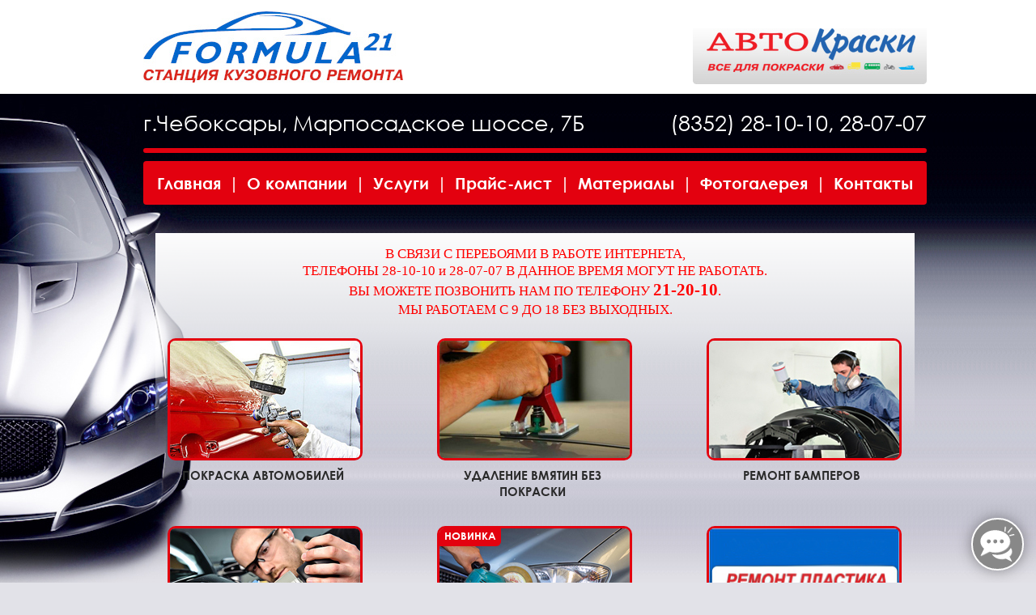

--- FILE ---
content_type: text/html; charset=utf-8
request_url: http://formula-21.ru/glavnaya-2
body_size: 4865
content:
<!DOCTYPE html>
<html xmlns="http://www.w3.org/1999/xhtml" lang="ru-ru" dir="ltr">
<head>
	<meta charset="utf-8" />
	<meta name="yandex-verification" content="6f419199e72c8253" />
	<title>Formula 21 - Главная</title>
	<link href="/templates/formula_template/favicon.ico" rel="shortcut icon" type="image/vnd.microsoft.icon" />
	<link href="/templates/system/css/system.css" rel="stylesheet" />
	<link href="/templates/system/css/general.css" rel="stylesheet" />
	<link href="/templates/formula_template/css/template.css" rel="stylesheet" />
	<link href="/media/system/css/modal.css?1097d4fadf85cc2d2cf37bd5ab9e3177" rel="stylesheet" />
	<link href="http://formula-21.ru/templates/formula_template/html/mod_bt_contentslider/css/btcontentslider.css" rel="stylesheet" />
	<style>
#btcontentslider91 .bt_handles{top: 232px !important;right: 454px !important}
	</style>
	<script type="application/json" class="joomla-script-options new">{"csrf.token":"c891b428acdfef11b661186e833c9ffb","system.paths":{"root":"","base":""}}</script>
	<script src="/media/system/js/mootools-core.js?1097d4fadf85cc2d2cf37bd5ab9e3177"></script>
	<script src="/media/system/js/core.js?1097d4fadf85cc2d2cf37bd5ab9e3177"></script>
	<script src="/media/system/js/mootools-more.js?1097d4fadf85cc2d2cf37bd5ab9e3177"></script>
	<script src="/media/system/js/modal.js?1097d4fadf85cc2d2cf37bd5ab9e3177"></script>
	<script src="/media/jui/js/jquery.min.js?1097d4fadf85cc2d2cf37bd5ab9e3177"></script>
	<script src="/media/jui/js/jquery-noconflict.js?1097d4fadf85cc2d2cf37bd5ab9e3177"></script>
	<script src="/media/jui/js/jquery-migrate.min.js?1097d4fadf85cc2d2cf37bd5ab9e3177"></script>
	<script src="http://formula-21.ru/modules/mod_bt_contentslider/tmpl/js/slides.js"></script>
	<script src="http://formula-21.ru/modules/mod_bt_contentslider/tmpl/js/default.js"></script>
	<script src="http://formula-21.ru/modules/mod_bt_contentslider/tmpl/js/jquery.easing.1.3.js"></script>
	<script>

		jQuery(function($) {
			SqueezeBox.initialize({});
			initSqueezeBox();
			$(document).on('subform-row-add', initSqueezeBox);

			function initSqueezeBox(event, container)
			{
				SqueezeBox.assign($(container || document).find('a.modal').get(), {
					parse: 'rel'
				});
			}
		});

		window.jModalClose = function () {
			SqueezeBox.close();
		};

		// Add extra modal close functionality for tinyMCE-based editors
		document.onreadystatechange = function () {
			if (document.readyState == 'interactive' && typeof tinyMCE != 'undefined' && tinyMCE)
			{
				if (typeof window.jModalClose_no_tinyMCE === 'undefined')
				{
					window.jModalClose_no_tinyMCE = typeof(jModalClose) == 'function'  ?  jModalClose  :  false;

					jModalClose = function () {
						if (window.jModalClose_no_tinyMCE) window.jModalClose_no_tinyMCE.apply(this, arguments);
						tinyMCE.activeEditor.windowManager.close();
					};
				}

				if (typeof window.SqueezeBoxClose_no_tinyMCE === 'undefined')
				{
					if (typeof(SqueezeBox) == 'undefined')  SqueezeBox = {};
					window.SqueezeBoxClose_no_tinyMCE = typeof(SqueezeBox.close) == 'function'  ?  SqueezeBox.close  :  false;

					SqueezeBox.close = function () {
						if (window.SqueezeBoxClose_no_tinyMCE)  window.SqueezeBoxClose_no_tinyMCE.apply(this, arguments);
						tinyMCE.activeEditor.windowManager.close();
					};
				}
			}
		};
		
	</script>

</head>
<body>
<div class="back_car"></div>
<div class="main">
	<header class="top_part_1">
		<div class="logo_2">

<div class="custom"  >
	<a href="http://avtokraski21.ru/" target="_blank"><img alt="АвтоКраски. Всё для покраски" src="/images/site/logo_2.jpg"/></a></div>
</div>
		<div class="logo_1">

<div class="custom"  >
	<a href="/" aria-label="На главную" title="На главную"><img alt="Formula 21. Станция кузовного ремонта" src="/images/site/logo.jpg"></a></div>
</div>
	</header>
	<div class="top_part_2">
		<div class="contact_2">

<div class="custom"  >
	<a href="tel:+78352281010" style="color:inherit;font:inherit;text-decoration:none;">(8352) 28-10-10</a>, <a href="tel:+78352280707" style="color:inherit;font:inherit;text-decoration:none;">28-07-07</a></div>
</div>
		<div class="contact_1">

<div class="custom"  >
	г.Чебоксары, Марпосадское шоссе, 7Б</div>
</div>
		<div class="slider"><div id="btcontentslider91" style="display:none;width:962px" class="bt-cs">
			<div class="slides_container" style="width:962px;">

			<div class="slide" style="width:962px">
					<div class="bt-row bt-row-first"  style="width:100%" >
				<div class="bt-inner">
								
															
										<div class="bt-introtext">
					<img src="/images/site/slader_1.JPG">					</div>
					
					
				</div>
				<!--end bt-inner -->
			</div>
			<!--end bt-row -->
									<div style="clear: both;"></div>

		</div>
		<!--end bt-main-item page	-->
				<div class="slide" style="width:962px">
					<div class="bt-row bt-row-first"  style="width:100%" >
				<div class="bt-inner">
								
															
										<div class="bt-introtext">
					<a href="http://formula-21.ru/remont-plastika"><img src="/images/site/slide_3.jpg"></a>					</div>
					
					
				</div>
				<!--end bt-inner -->
			</div>
			<!--end bt-row -->
									<div style="clear: both;"></div>

		</div>
		<!--end bt-main-item page	-->
				<div class="slide" style="width:962px">
					<div class="bt-row bt-row-first"  style="width:100%" >
				<div class="bt-inner">
								
															
										<div class="bt-introtext">
					<a href="http://formula-21.ru/remont-vmyatin-bez-pokraski"><img src="/images/site/slaider_5.jpg"></a>					</div>
					
					
				</div>
				<!--end bt-inner -->
			</div>
			<!--end bt-row -->
									<div style="clear: both;"></div>

		</div>
		<!--end bt-main-item page	-->
				<div class="slide" style="width:962px">
					<div class="bt-row bt-row-first"  style="width:100%" >
				<div class="bt-inner">
								
															
										<div class="bt-introtext">
					<a href="/khimchistka-salona"><img src="/images/site/slider-himchistka.jpg"></a>					</div>
					
					
				</div>
				<!--end bt-inner -->
			</div>
			<!--end bt-row -->
									<div style="clear: both;"></div>

		</div>
		<!--end bt-main-item page	-->
				<div class="slide" style="width:962px">
					<div class="bt-row bt-row-first"  style="width:100%" >
				<div class="bt-inner">
								
															
										<div class="bt-introtext">
					<a href="http://formula-21.ru/pokraska-detali-2-3-dny"><img src="/images/site/slaider_7.jpg"></a>					</div>
					
					
				</div>
				<!--end bt-inner -->
			</div>
			<!--end bt-row -->
									<div style="clear: both;"></div>

		</div>
		<!--end bt-main-item page	-->
				<div class="slide" style="width:962px">
					<div class="bt-row bt-row-first"  style="width:100%" >
				<div class="bt-inner">
								
															
										<div class="bt-introtext">
					<a href="http://formula-21.ru/zakaz-zapchastey"><img src="/images/site/slider_7.jpg"></a>					</div>
					
					
				</div>
				<!--end bt-inner -->
			</div>
			<!--end bt-row -->
									<div style="clear: both;"></div>

		</div>
		<!--end bt-main-item page	-->
				<div class="slide" style="width:962px">
					<div class="bt-row bt-row-first"  style="width:100%" >
				<div class="bt-inner">
								
															
										<div class="bt-introtext">
					<a href="http://formula-21.ru/automarker-dly-auto"><img src="/images/site/automarker_slide.jpg"></a>					</div>
					
					
				</div>
				<!--end bt-inner -->
			</div>
			<!--end bt-row -->
									<div style="clear: both;"></div>

		</div>
		<!--end bt-main-item page	-->
			</div>
</div>
<!--end bt-container -->
<div style="clear: both;"></div>

<script type="text/javascript">	
	if(typeof(btcModuleIds)=='undefined'){var btcModuleIds = new Array();var btcModuleOpts = new Array();}
	btcModuleIds.push(91);
	btcModuleOpts.push({
			slideEasing : 'easeInQuad',
			fadeEasing : 'easeInQuad',
			effect: 'slide,slide',
			preloadImage: 'http://formula-21.ru//modules/mod_bt_contentslider/tmpl/images/loading.gif',
			generatePagination: true,
			play: 5000,						
			hoverPause: false,	
			slideSpeed : 500,
			autoHeight:false,
			fadeSpeed : 500,
			equalHeight:false,
			width: 962,
			height: 261,
			pause: 100,
			preload: true,
			paginationClass: 'bt_handles',
			generateNextPrev:false,
			prependPagination:true,
			touchScreen:0	});
</script>

</div>
		<nav class="top_menu"><div class="in_top_menu"><ul class="nav menu_tmenu mod-list">
<li class="item-102 default"><a href="/" >Главная</a></li><li class="item-121 divider"><span class="separator ">|</span>
</li><li class="item-103"><a href="/o-kompanii" >О компании</a></li><li class="item-122 divider"><span class="separator ">|</span>
</li><li class="item-104"><a href="/uslugi" >Услуги</a></li><li class="item-123 divider"><span class="separator ">|</span>
</li><li class="item-105"><a href="/prajs-list" >Прайс-лист</a></li><li class="item-124 divider"><span class="separator ">|</span>
</li><li class="item-106"><a href="/materialy" >Материалы</a></li><li class="item-125 divider"><span class="separator ">|</span>
</li><li class="item-107"><a href="/fotogalereya" >Фотогалерея</a></li><li class="item-126 divider"><span class="separator ">|</span>
</li><li class="item-108"><a href="/kontakty" >Контакты</a></li></ul>
</div></nav>
	</div>
	<div class="content">
		<div class="error"><div id="system-message-container">
	</div>
</div>
		<div style="margin-bottom: 1.5em;font-size: 1.2em;text-align: center;">

<div class="custom"  >
	<p style="line-height:1.3;color: #f00;">В СВЯЗИ С ПЕРЕБОЯМИ В РАБОТЕ ИНТЕРНЕТА,<br>
ТЕЛЕФОНЫ  28-10-10 и 28-07-07 В ДАННОЕ ВРЕМЯ МОГУТ НЕ РАБОТАТЬ.<br>
ВЫ МОЖЕТЕ ПОЗВОНИТЬ НАМ ПО ТЕЛЕФОНУ <b style="font-size:1.25em;">21-20-10</b>.<br>
МЫ РАБОТАЕМ С 9 ДО 18 БЕЗ ВЫХОДНЫХ.</p></div>
</div>
		<div class="services"><ul class="nav menu_smenu mod-list">
<li class="item-109"><a href="/pokraska-avtomobilej" ><div class="menu-image"><img src="/images/site/service_1.jpg" alt="Покраска автомобилей" /></div><div class="image-title">Покраска автомобилей</div> </a></li><li class="item-111"><a href="/remont-vmyatin-bez-pokraski" ><div class="menu-image"><img src="/images/site/service_3.jpg" alt="Удаление вмятин без покраски" /></div><div class="image-title">Удаление вмятин без покраски</div> </a></li><li class="item-110"><a href="/remont-bamperov" ><div class="menu-image"><img src="/images/site/service_2.jpg" alt="Ремонт бамперов" /></div><div class="image-title">Ремонт бамперов</div> </a></li><li class="item-116"><a href="/udalenie-tsarapin" ><div class="menu-image"><img src="/images/site/service_8.jpg" alt="Удаление царапин" /></div><div class="image-title">Удаление царапин</div> </a></li><li class="item-117"><a href="/polirovka-far-i-fonarej" ><div class="menu-image"><img src="/images/site/service_9.jpg" alt="Восстановление и полировка фар и фонарей" /></div><div class="image-title">Восстановление и полировка фар и фонарей</div> </a></li><li class="item-143"><a href="/remont-plastika" ><div class="menu-image"><img src="/images/site/remont_plastika-icon.jpg" alt="Ремонт пластика" /></div><div class="image-title">Ремонт пластика</div> </a></li><li class="item-115"><a href="/polirovka-avtomobilej" ><div class="menu-image"><img src="/images/site/service_7.jpg" alt="Полировка автомобилей" /></div><div class="image-title">Полировка автомобилей</div> </a></li><li class="item-159"><a href="/khimchistka-salona" ><div class="menu-image"><img src="/images/site/service-himchistka.jpg" alt="Химчистка салона" /></div><div class="image-title">Химчистка салона</div> </a></li><li class="item-146"><a href="/zashitnay-plenka-antigraveinay-zashita-na-avto" ><div class="menu-image"><img src="/images/site/antigraviynay_zashita.jpg" alt="Оклейка защитной пленкой" /></div><div class="image-title">Оклейка защитной пленкой</div> </a></li><li class="item-145"><a href="/tonyrovka-stekol" ><div class="menu-image"><img src="/images/site/tonirovka.jpg" alt="Тонировка стекол" /></div><div class="image-title">Тонировка стекол</div> </a></li><li class="item-119"><a href="/vklejka-stekol" ><div class="menu-image"><img src="/images/site/service_11.jpg" alt="Вклейка стекол" /></div><div class="image-title">Вклейка стекол</div> </a></li><li class="item-141"><a href="/pokraska-i-restavratsiya-diskov" ><div class="menu-image"><img src="/images/site/service_13.jpg" alt="ПОКРАСКА ДИСКОВ" /></div><div class="image-title">ПОКРАСКА ДИСКОВ</div> </a></li><li class="item-118"><a href="/pokraska-sverkhprochnoj-poliuretanovoj-kraskoj" ><div class="menu-image"><img src="/images/site/service_10.jpg" alt="Использование лака «без сколов» и покраска высокопрочной полиуретановой эмалью IMRON FLEET LINE" /></div><div class="image-title">Использование лака «без сколов» и покраска высокопрочной полиуретановой эмалью IMRON FLEET LINE</div> </a></li><li class="item-144"><a href="/zakaz-zapchastey" ><div class="menu-image"><img src="/images/site/zap-casty_zakaz.jpg" alt="Заказ запчастей" /></div><div class="image-title">Заказ запчастей</div> </a></li><li class="item-114"><a href="/pri-remonte-u-nas-kuzovnye-detali-so-skidkoj" ><div class="menu-image"><img src="/images/site/service_6.jpg" alt="При ремонте у нас кузовные детали со скидкой" /></div><div class="image-title">При ремонте у нас кузовные детали со скидкой</div> </a></li><li class="item-112"><a href="/izmerenie-geometrii-kuzova-s-raspechatkoj-kontrolnykh-tochek" ><div class="menu-image"><img src="/images/site/service_4.jpg" alt="Измерение геометрии кузова с распечаткой контрольных точек" /></div><div class="image-title">Измерение геометрии кузова с распечаткой контрольных точек</div> </a></li><li class="item-113"><a href="/ispravlenie-geometrii-kuzova" ><div class="menu-image"><img src="/images/site/service_5.jpg" alt="Исправление геометрии кузова" /></div><div class="image-title">Исправление геометрии кузова</div> </a></li><li class="item-163"><a href="/svarka-argonom" ><div class="menu-image"><img src="/images/site/service_14.jpg" alt="Сварка аргоном" /></div><div class="image-title">Сварка аргоном</div> </a></li></ul>
</div>
		<div class="articles"><div class="item-page">



<div class="inside_art">








<div style="display: none;">Главная</div>
	
</div>

</div></div>
			</div>
</div>
<div class="bottom_menu"><ul class="nav menu_bmenu mod-list">
<li class="item-127 current active"><a href="/glavnaya-2" >Главная</a></li><li class="item-128 divider"><span class="separator ">|</span>
</li><li class="item-129"><a href="/o-kompanii-2" >О компании</a></li><li class="item-130 divider"><span class="separator ">|</span>
</li><li class="item-131"><a href="/uslugi-2" >Услуги</a></li><li class="item-132 divider"><span class="separator ">|</span>
</li><li class="item-133"><a href="/prajs-list-2" >Прайс-лист</a></li><li class="item-134 divider"><span class="separator ">|</span>
</li><li class="item-135"><a href="/materialy-2" >Материалы</a></li><li class="item-136 divider"><span class="separator ">|</span>
</li><li class="item-137"><a href="/fotogalereya-2" >Фотогалерея</a></li><li class="item-138 divider"><span class="separator ">|</span>
</li><li class="item-139"><a href="/kontakty-2" >Контакты</a></li></ul>
</div>
<footer class="footer">
	<div class="in_footer">

<div class="custom"  >
	Компания Автокраски © 2013-2023</div>
</div>
</footer>
<script type="text/javascript">
var LHCChatOptions = {};
LHCChatOptions.opt = {widget_height:340,widget_width:300,popup_height:520,popup_width:500};
(function() {
var po = document.createElement('script'); po.type = 'text/javascript'; po.async = true;
var referrer = (document.referrer) ? encodeURIComponent(document.referrer.substr(document.referrer.indexOf('://')+1)) : '';
var location  = (document.location) ? encodeURIComponent(window.location.href.substring(window.location.protocol.length)) : '';
po.src = '//formula-21.ru/lhc_web/index.php/rus/chat/getstatus/(click)/internal/(position)/bottom_right/(ma)/br/(top)/350/(units)/pixels/(leaveamessage)/true/(department)/1/(disable_pro_active)/true?r='+referrer+'&l='+location;
var s = document.getElementsByTagName('script')[0]; s.parentNode.insertBefore(po, s);
})();
</script><!-- Yandex.Metrika counter -->
<script type="text/javascript" >
   (function(m,e,t,r,i,k,a){m[i]=m[i]||function(){(m[i].a=m[i].a||[]).push(arguments)};
   m[i].l=1*new Date();
   for (var j = 0; j < document.scripts.length; j++) {if (document.scripts[j].src === r) { return; }}
   k=e.createElement(t),a=e.getElementsByTagName(t)[0],k.async=1,k.src=r,a.parentNode.insertBefore(k,a)})
   (window, document, "script", "https://mc.yandex.ru/metrika/tag.js", "ym");
 
   ym(98319458, "init", {
        clickmap:true,
        trackLinks:true,
        accurateTrackBounce:true,
        webvisor:true
   });
</script>
<noscript><div><img src="https://mc.yandex.ru/watch/98319458" style="position:absolute; left:-9999px;" alt="" /></div></noscript>
<!-- /Yandex.Metrika counter -->
</body>
</html>

--- FILE ---
content_type: text/css
request_url: http://formula-21.ru/templates/formula_template/css/template.css
body_size: 2486
content:
/* dsgn by Igor Stepanov Igor.s@chuvnet.ru */
@import url(components.css);

/* reset styles */
html, body, div, span, applet, object, iframe,
h1, h2, h3, h4, h5, h6, p, blockquote, pre,
a, abbr, acronym, address, big, cite, code,
del, dfn, em, font, img, ins, kbd, q, s, samp,
small, strike, strong, sub, sup, tt, var,
b, u, i, center,
dl, dt, dd, ol, ul, li,
fieldset, form, label, legend,
table, caption, tbody, tfoot, thead, tr, th, td {
  margin: 0;
  padding: 0;
  border: 0;
  outline: 0;
  font-size: 100%;
  background: transparent;
}
body {
  line-height: 1;
}
ol, ul {
  list-style: none;
}
blockquote, q {
  quotes: none;
}
blockquote:before, blockquote:after,
q:before, q:after {
  content: '';
  content: none;
}
:focus {
  outline: 0;
}
ins {
  text-decoration: none;
}
del {
  text-decoration: line-through;
}
a img {
	border: none;
}
table {
  border-collapse: collapse;
  border-spacing: 0;
}

/* fonts */
@font-face {
  font-family: 'gothic';
    src: url('../fonts/gothic.eot');
    src: url('../fonts/gothic.eot?#iefix') format('embedded-opentype'),
    url('../fonts/gothic.svg') format('svg'),
    url('../fonts/gothic.woff') format('woff'),
    url('../fonts/gothic.ttf') format('truetype');
    font-style: normal;
    font-weight: normal;
}

@font-face {
  font-family: 'gothicb';
    src: url('../fonts/gothicb.eot');
    src: url('../fonts/gothicb.eot?#iefix') format('embedded-opentype'),
    url('../fonts/gothicb.svg') format('svg'),
    url('../fonts/gothicb.woff') format('woff'),
    url('../fonts/gothicb.ttf') format('truetype');
    font-style: normal;
    font-weight: normal;
}

/* template */
html {
  height:100%;
  min-width: 968px;
}

body {
  margin:0px;
  padding: 0px;
  height:100%;
  font-family: Tahoma;
  font-size: 14px;
  /*color: #2a2a2a;*/
  color: #000;
  background: #e2e2e8 url('../images/back_osn.jpg') top left repeat-x;
}

.back_car {
  position: absolute;
  z-index: -1;
  background: url('../images/back_car.jpg') top left no-repeat;
  width: 237px;
  height: 776px;
}

.main {
  margin-left: auto; 
  margin-right: auto; 
  overflow:hidden;
  width: 968px;
  min-height: 100%;
  padding-left: 42px;
}

.top_part_1 {
  margin-left: auto; 
  margin-right: auto; 
  overflow:hidden;
  width: 968px;
  height: 120px;
}

.logo_2 {
  float: right;
  //padding-right: 1px;
  //overflow-x: hidden;
  padding-top: 35px;
}

.logo_1 {
  float: left;
  //padding-right: 1px;
  //overflow-x: hidden;
  padding-top: 14px;
}

.top_part_2 {
  margin-left: auto; 
  margin-right: auto; 
  width: 968px;
  padding-top: 18px;
}

.contact_2 {
  float: right;
  //padding-right: 1px;
  //overflow-x: hidden;
}

.contact_1 {
  float: left;
  //padding-right: 1px;
  //overflow-x: hidden;
  padding-bottom: 18px;
}

.slider {
  clear: both;
  float: none;
  width: 962px;
  -webkit-border-radius: 6px;
  -moz-border-radius: 6px;
  border-radius: 6px;
  border: 3px solid #e3010f;
}

.bt-cs .bt-inner img {
  -webkit-border-radius: 4px;
  -moz-border-radius: 4px;
  border-radius: 4px;
}

.top_menu {
  clear: both;
  float: none;
  width: 968px;
  padding-top: 10px;
}

.in_top_menu {
  width: 968px;
  height: 54px;
  background: url('../images/top_menu_back.jpg') top left repeat-x;
  -webkit-border-radius: 4px;
  -moz-border-radius: 4px;
  border-radius: 4px;
}

.content {
  margin-left: auto; 
  margin-right: auto; 
  width: 908px;
  padding-top: 28px;
  padding-bottom: 28px;
  background: url('../images/test_back.png') top left repeat-x;
  padding: 15px;
  margin-top: 35px;
  min-height: 256px;
}

.services {
  margin-left: auto; 
  margin-right: auto;
  width: 968px;
  clear: both;
  float: none;
}

.articles {
  clear: both;
  float: none;
  /*line-height: 22px;*/
  line-height: 1.3;
  text-align: justify;
  font-family: "Tahoma";
  font-size: 17px;
}

/*
.articles p {
  height: 18px;
}

.articles a {
  line-height: 28px;
}*/

.articles p {
	margin: 1em 0;
}

.bottom_menu {
  margin-left: auto; 
  margin-right: auto; 
  width: 968px;
  height: 30px;
  clear: both;
  float: none;
}

.footer {
  width: 100%;
  height: 63px;
  background: url('../images/footer_back.jpg') top left repeat-x;
  clear: both;
  float: none;
}

.in_footer {
  margin-left: auto; 
  margin-right: auto; 
  width: 968px;
  padding-top: 26px;
  padding-left: 42px;
  text-align: center;
  font-family: Tahoma;
  font-size: 12px;
  color: #fff;
}

.contact_1 {
  font-family: gothic !important;
  font-size: 27px !important;
  color: #fff !important;
}

.contact_2 {
  font-family: gothic !important;
  font-size: 27px !important;
  color: #fff !important;
}

.menu_tmenu {
  height: 54px;
  line-height: 54px;
  margin-left: 12px;
}

.menu_tmenu ul {
  list-style: none;
  position: absolute;
}

.menu_tmenu li {
  float: left;
  display: inline-block;
  padding: 0 5px 0;
  position: relative;
  height: 54px;
  line-height: 54px;
}

.menu_tmenu a:link, .menu_tmenu a:visited {
  font-family: gothicb;
  font-size: 20px;
  color: #fff;
  font-weight: normal;
  text-decoration: none;
}

.menu_tmenu a:hover {
  font-family: gothicb;
  font-size: 20px;
  color: #fff;
  font-weight: normal;
  text-decoration: underline;
}

.menu_tmenu .separator {
  font-family: gothicb;
  font-size: 20px;
  color: #fff;
  font-weight: normal;
}

.menu_bmenu {
  margin-left: 74px;
}

.menu_bmenu ul {
  list-style: none;
  position: absolute;
}

.menu_bmenu li {
  float: left;
  display: inline-block;
  padding: 0 5px 0;
  position: relative;
}

.menu_bmenu a:link, .menu_bmenu a:visited {
  font-family: gothic;
  font-size: 18px;
  color: #ff2a00;
  font-weight: normal;
  text-decoration: none;
}

.menu_bmenu a:hover {
  font-family: gothic;
  font-size: 18px;
  color: #ff2a00;
  font-weight: normal;
  text-decoration: underline;
}

.menu_bmenu .separator {
  font-family: gothic;
  font-size: 18px;
  color: #ff2a00;
  font-weight: normal;
}

.menu_smenu {
  margin-left: -46px;
}

.menu_smenu ul {
  list-style: none;
  position: absolute;
}

.menu_smenu li {
  float: left;
  display: inline-block;
  padding: 0 46px 0;
  position: relative;
}

.menu_smenu a {

}

.menu_smenu a:link, .menu_smenu a:visited {
  font-family: gothicb;
  font-size: 15px;
  color: #2a2a2a;
  font-weight: normal;
  text-decoration: none;
  text-transform: uppercase;
}

.menu_smenu a:hover {
  font-family: gothicb;
  font-size: 15px;
  color: #2a2a2a;
  font-weight: normal;
  text-decoration: underline;
  text-transform: uppercase;
}

.image-title {
  clear: both;
  float: none;
  text-align: center;
  padding-top: 8px;
  padding-bottom: 8px;
  width: 235px;
  height: 65px;
  line-height: 20px;
}

.menu-image {
  width: 235px;
  height: 145px;
  -webkit-border-radius: 10px;
  -moz-border-radius: 10px;
  border-radius: 10px;
  border: 3px solid #e3010f;
}

.menu-image img {
  width: 235px;
  height: 145px;
  -webkit-border-radius: 6px;
  -moz-border-radius: 6px;
  border-radius: 6px;
}

.img-fulltext-left {
  width: auto;
  float: left;
  margin: 0 10px 10px 0;
}

/* heads */
h1 {
  font-family: "gothicb";
  font-size: 18px;
  color: #2a2a2a;
  font-weight: normal;
  text-transform: uppercase;
  /*padding-bottom: 14px;*/
}

h2 {
  font-family: "gothicb";
  font-size: 18px;
  color: #2a2a2a;
  font-weight: normal;
  text-transform: uppercase;
  /*padding-bottom: 14px;*/
}

.blog h2 {
  line-height: 22px;
}

h3 { font-family: Tahoma; font-size: 15px; color: #363636; padding-bottom: 14px; font-weight: bold; text-transform: uppercase;}

h4 { font-family: Tahoma; font-size: 12px; color: #646464; padding-bottom: 0px; text-transform: none;}

h5 { font-family: Tahoma; font-size: 12px; color: #646464; padding-bottom: 0px; text-transform: none;}

h6 { font-family: Tahoma; font-size: 12px; color: #646464; padding-bottom: 0px; text-transform: none;}

/* links */
h2 a:link, h2 a:visited {
  font-family: Tahoma;
  font-size: 18px;
  color: #363636;
  font-weight: normal;
  text-transform: uppercase;
  padding-bottom: 14px;
  text-decoration: underline;
}

h2 a:hover {
  font-family: Tahoma;
  font-size: 18px;
  color: #363636;
  font-weight: normal;
  text-transform: uppercase;
  padding-bottom: 14px;
  text-decoration: none;
}

a:link { font-family: Tahoma; font-size: 17px; color: #000; text-decoration: underline; }
a:hover { font-family: Tahoma; font-size: 17px; color: #000; text-decoration: none; }
a:visited { font-family: Tahoma; font-size: 17px; color: #000; text-decoration: underline; }
img {border: 0 none;}

/* clr div */
.clr{clear: both;}

/* the end */
table.simple {
	border-collapse: collapse;
	background: #f3f3f3;
	color: #000;
	text-align: left;
}
table.simple > tbody > tr > td {
  
  padding: 4px;
  border: 1px solid #AAA;
}
.services > .menu_smenu > .item-118 .image-title {
	font-size: 9px;
}

/* Front: new */
.services .menu-image {
	position: relative;
}
.services .item-117 .menu-image::before {
	content: "НОВИНКА";
	position: absolute;
	left: 0;
	top: 0;
	border-top-left-radius: 6px;
	border-bottom-right-radius: 6px;
	background: #e3010f;
	color: #fff;
	padding: 3px 6px 6px 6px;
	font-size: 10pt;
	font-weight: normal;
	font-style: normal;
	text-transform: none;
}

.t-label {
	display: inline-block;
	background: #e3010f;
	color: #fff;
	padding: 3px 6px;
	font-size: 10pt;
	font-weight: normal;
	font-style: normal;
	text-transform: none;
	border-radius: 3px;
	vertical-align: middle;
}
.after-content {
	margin-top: 1em;
}
.qlform textarea {
	height: 5em;
	resize: vertical;
}
.qlform .control-group {
	margin-top: 1em;
}
.qlform .form-group .controls {
	margin-top: .2em;
}
.qlform .form-group input[type="text"],
.qlform .form-group input[type="tel"],
.qlform .form-group input[type="email"],
.qlform textarea {
	box-sizing: border-box;
	width: 100%;
	background: #fff;
	color: #000;
	border: 1px solid #c0c2c4;
	padding: 4px 8px;
}
.qlform .btn.submit {
	background: #e3010f;
	background: linear-gradient(to bottom, #e3010f, #bf000d);
	color: #fff;
	padding: 8px 12px;
	border: none;
}
.alert {
	background: #f7f0b2;
	color: #000;
	padding: 8px;
}
.alert .close {
	display: none;
	float: right;
}
.alert-heading {
	font-size: 14pt;
	margin-bottom: 16px;
}
.mobile-contacts {
	margin-top: 1em;
	text-align: center;
	font-size: 14pt;
	line-height: 1.22;
}
.mobile-contacts p:not(:first-child) {
	margin-top: 1em;
}
.item-page li {
	list-style-position: outside;
	margin-left: 3ex;
}
.item-page ul,
.item-page ol {
	margin: 1em 0;
}
.item-page ul > li {
	list-style-type: disc;
}
.item-page ol > li {
	list-style-type: decimal;
}


--- FILE ---
content_type: text/css
request_url: http://formula-21.ru/templates/formula_template/css/components.css
body_size: 436
content:
.componentheading {}
	
.contentheading {}

.content_rating {}
.content_vote {}

.contentpagetitle{}
a.contentpagetitle:link{}
a.contentpagetitle:visited {}
a.contentpagetitle:hover{}

.contentdescription {}

.buttonheading{}

.small {}

.createdate {}
.modifydate {}
.newsfeeddate {}

.contentpane {}

.contentpaneopen {}

.contentpaneopen_edit{}

table.contenttoc {float:right;}
	
table.contenttoc th {}

table.contenttoc td {}

a.toclink:link,	a.toclink:hover, a.toclink:visited  {}

.pagenavbar{}
.pagenavcounter{}

.pagination{}
.pagination span {}
a.pagination  a   {} 
a.pagination:hover {}

.sectiontableheader {}

.sectiontableentry1 {}
.sectiontableentry2 {}
.sectiontablefooter {}

.category {}
a.category:link, a.category:visited, a.category:hover  {}

.blog {}
.blog_heading {}

.blog_more{}

.blogsection{}

.readon{}

.article_separator{}
  
.article_column{}

.column_separator{}

div.mosimage         {}
div.mosimage_caption {}

div.caption       {}
div.caption img   {}
div.caption p     {}

 .row1{}

 .title{}

.author{}
.metadata{}
.intro{}
.MsoNormal{}

.smalldark  {}

.searchintro{}

.highlight {}